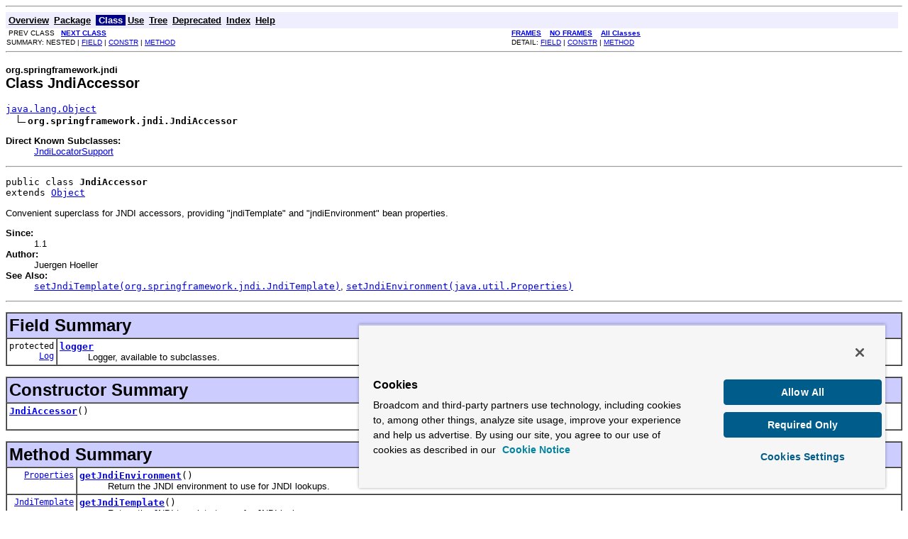

--- FILE ---
content_type: text/html
request_url: https://docs.spring.io/spring-framework/docs/2.5.x/javadoc-api/org/springframework/jndi/JndiAccessor.html
body_size: 3400
content:
<!DOCTYPE HTML PUBLIC "-//W3C//DTD HTML 4.01 Transitional//EN" "http://www.w3.org/TR/html4/loose.dtd">
<!--NewPage-->
<HTML>
<script src="https://cdn.cookielaw.org/scripttemplates/otSDKStub.js" data-domain-script="018ee325-b3a7-7753-937b-b8b3e643b1a7"></script><script>function OptanonWrapper() {}</script><script>function setGTM(w, d, s, l, i) { w[l] = w[l] || []; w[l].push({ "gtm.start": new Date().getTime(), event: "gtm.js"}); var f = d.getElementsByTagName(s)[0], j = d.createElement(s), dl = l != "dataLayer" ? "&l=" + l : ""; j.async = true; j.src = "https://www.googletagmanager.com/gtm.js?id=" + i + dl; f.parentNode.insertBefore(j, f); } if (document.cookie.indexOf("OptanonConsent") > -1 && document.cookie.indexOf("groups=") > -1) { setGTM(window, document, "script", "dataLayer", "GTM-W8CQ8TL"); } else { waitForOnetrustActiveGroups(); } var timer; function waitForOnetrustActiveGroups() { if (document.cookie.indexOf("OptanonConsent") > -1 && document.cookie.indexOf("groups=") > -1) { clearTimeout(timer); setGTM(window, document, "script", "dataLayer", "GTM-W8CQ8TL"); } else { timer = setTimeout(waitForOnetrustActiveGroups, 250); }}</script>
<!-- Generated by javadoc (build 1.6.0_07) on Fri Oct 31 18:26:42 CET 2008 -->
<TITLE>
JndiAccessor (Spring Framework API 2.5)
</TITLE>

<META NAME="date" CONTENT="2008-10-31">

<LINK REL ="stylesheet" TYPE="text/css" HREF="../../../stylesheet.css" TITLE="Style">

<SCRIPT type="text/javascript">
function windowTitle()
{
    if (location.href.indexOf('is-external=true') == -1) {
        parent.document.title="JndiAccessor (Spring Framework API 2.5)";
    }
}
</SCRIPT>
<NOSCRIPT>
</NOSCRIPT>

</HEAD>

<BODY BGCOLOR="white" onload="windowTitle();">
<HR>


<!-- ========= START OF TOP NAVBAR ======= -->
<A NAME="navbar_top"><!-- --></A>
<A HREF="#skip-navbar_top" title="Skip navigation links"></A>
<TABLE BORDER="0" WIDTH="100%" CELLPADDING="1" CELLSPACING="0" SUMMARY="">
<TR>
<TD COLSPAN=2 BGCOLOR="#EEEEFF" CLASS="NavBarCell1">
<A NAME="navbar_top_firstrow"><!-- --></A>
<TABLE BORDER="0" CELLPADDING="0" CELLSPACING="3" SUMMARY="">
  <TR ALIGN="center" VALIGN="top">
  <TD BGCOLOR="#EEEEFF" CLASS="NavBarCell1">    <A HREF="../../../overview-summary.html"><FONT CLASS="NavBarFont1"><B>Overview</B></FONT></A>&nbsp;</TD>
  <TD BGCOLOR="#EEEEFF" CLASS="NavBarCell1">    <A HREF="package-summary.html"><FONT CLASS="NavBarFont1"><B>Package</B></FONT></A>&nbsp;</TD>
  <TD BGCOLOR="#FFFFFF" CLASS="NavBarCell1Rev"> &nbsp;<FONT CLASS="NavBarFont1Rev"><B>Class</B></FONT>&nbsp;</TD>
  <TD BGCOLOR="#EEEEFF" CLASS="NavBarCell1">    <A HREF="class-use/JndiAccessor.html"><FONT CLASS="NavBarFont1"><B>Use</B></FONT></A>&nbsp;</TD>
  <TD BGCOLOR="#EEEEFF" CLASS="NavBarCell1">    <A HREF="package-tree.html"><FONT CLASS="NavBarFont1"><B>Tree</B></FONT></A>&nbsp;</TD>
  <TD BGCOLOR="#EEEEFF" CLASS="NavBarCell1">    <A HREF="../../../deprecated-list.html"><FONT CLASS="NavBarFont1"><B>Deprecated</B></FONT></A>&nbsp;</TD>
  <TD BGCOLOR="#EEEEFF" CLASS="NavBarCell1">    <A HREF="../../../index-files/index-1.html"><FONT CLASS="NavBarFont1"><B>Index</B></FONT></A>&nbsp;</TD>
  <TD BGCOLOR="#EEEEFF" CLASS="NavBarCell1">    <A HREF="../../../help-doc.html"><FONT CLASS="NavBarFont1"><B>Help</B></FONT></A>&nbsp;</TD>
  </TR>
</TABLE>
</TD>
<TD ALIGN="right" VALIGN="top" ROWSPAN=3><EM>
</EM>
</TD>
</TR>

<TR>
<TD BGCOLOR="white" CLASS="NavBarCell2"><FONT SIZE="-2">
&nbsp;PREV CLASS&nbsp;
&nbsp;<A HREF="../../../org/springframework/jndi/JndiCallback.html" title="interface in org.springframework.jndi"><B>NEXT CLASS</B></A></FONT></TD>
<TD BGCOLOR="white" CLASS="NavBarCell2"><FONT SIZE="-2">
  <A HREF="../../../index.html?org/springframework/jndi/JndiAccessor.html" target="_top"><B>FRAMES</B></A>  &nbsp;
&nbsp;<A HREF="JndiAccessor.html" target="_top"><B>NO FRAMES</B></A>  &nbsp;
&nbsp;<SCRIPT type="text/javascript">
  <!--
  if(window==top) {
    document.writeln('<A HREF="../../../allclasses-noframe.html"><B>All Classes</B></A>');
  }
  //-->
</SCRIPT>
<NOSCRIPT>
  <A HREF="../../../allclasses-noframe.html"><B>All Classes</B></A>
</NOSCRIPT>


</FONT></TD>
</TR>
<TR>
<TD VALIGN="top" CLASS="NavBarCell3"><FONT SIZE="-2">
  SUMMARY:&nbsp;NESTED&nbsp;|&nbsp;<A HREF="#field_summary">FIELD</A>&nbsp;|&nbsp;<A HREF="#constructor_summary">CONSTR</A>&nbsp;|&nbsp;<A HREF="#method_summary">METHOD</A></FONT></TD>
<TD VALIGN="top" CLASS="NavBarCell3"><FONT SIZE="-2">
DETAIL:&nbsp;<A HREF="#field_detail">FIELD</A>&nbsp;|&nbsp;<A HREF="#constructor_detail">CONSTR</A>&nbsp;|&nbsp;<A HREF="#method_detail">METHOD</A></FONT></TD>
</TR>
</TABLE>
<A NAME="skip-navbar_top"></A>
<!-- ========= END OF TOP NAVBAR ========= -->

<HR>
<!-- ======== START OF CLASS DATA ======== -->
<H2>
<FONT SIZE="-1">
org.springframework.jndi</FONT>
<BR>
Class JndiAccessor</H2>
<PRE>
<A HREF="http://java.sun.com/javase/6/docs/api/java/lang/Object.html?is-external=true" title="class or interface in java.lang">java.lang.Object</A>
  <IMG SRC="../../../resources/inherit.gif" ALT="extended by "><B>org.springframework.jndi.JndiAccessor</B>
</PRE>
<DL>
<DT><B>Direct Known Subclasses:</B> <DD><A HREF="../../../org/springframework/jndi/JndiLocatorSupport.html" title="class in org.springframework.jndi">JndiLocatorSupport</A></DD>
</DL>
<HR>
<DL>
<DT><PRE>public class <B>JndiAccessor</B><DT>extends <A HREF="http://java.sun.com/javase/6/docs/api/java/lang/Object.html?is-external=true" title="class or interface in java.lang">Object</A></DL>
</PRE>

<P>
Convenient superclass for JNDI accessors, providing "jndiTemplate"
 and "jndiEnvironment" bean properties.
<P>

<P>
<DL>
<DT><B>Since:</B></DT>
  <DD>1.1</DD>
<DT><B>Author:</B></DT>
  <DD>Juergen Hoeller</DD>
<DT><B>See Also:</B><DD><A HREF="../../../org/springframework/jndi/JndiAccessor.html#setJndiTemplate(org.springframework.jndi.JndiTemplate)"><CODE>setJndiTemplate(org.springframework.jndi.JndiTemplate)</CODE></A>, 
<A HREF="../../../org/springframework/jndi/JndiAccessor.html#setJndiEnvironment(java.util.Properties)"><CODE>setJndiEnvironment(java.util.Properties)</CODE></A></DL>
<HR>

<P>
<!-- =========== FIELD SUMMARY =========== -->

<A NAME="field_summary"><!-- --></A>
<TABLE BORDER="1" WIDTH="100%" CELLPADDING="3" CELLSPACING="0" SUMMARY="">
<TR BGCOLOR="#CCCCFF" CLASS="TableHeadingColor">
<TH ALIGN="left" COLSPAN="2"><FONT SIZE="+2">
<B>Field Summary</B></FONT></TH>
</TR>
<TR BGCOLOR="white" CLASS="TableRowColor">
<TD ALIGN="right" VALIGN="top" WIDTH="1%"><FONT SIZE="-1">
<CODE>protected &nbsp;<A HREF="http://jakarta.apache.org/commons/logging/apidocs/org/apache/commons/logging/Log.html?is-external=true" title="class or interface in org.apache.commons.logging">Log</A></CODE></FONT></TD>
<TD><CODE><B><A HREF="../../../org/springframework/jndi/JndiAccessor.html#logger">logger</A></B></CODE>

<BR>
&nbsp;&nbsp;&nbsp;&nbsp;&nbsp;&nbsp;&nbsp;&nbsp;&nbsp;&nbsp;Logger, available to subclasses.</TD>
</TR>
</TABLE>
&nbsp;
<!-- ======== CONSTRUCTOR SUMMARY ======== -->

<A NAME="constructor_summary"><!-- --></A>
<TABLE BORDER="1" WIDTH="100%" CELLPADDING="3" CELLSPACING="0" SUMMARY="">
<TR BGCOLOR="#CCCCFF" CLASS="TableHeadingColor">
<TH ALIGN="left" COLSPAN="2"><FONT SIZE="+2">
<B>Constructor Summary</B></FONT></TH>
</TR>
<TR BGCOLOR="white" CLASS="TableRowColor">
<TD><CODE><B><A HREF="../../../org/springframework/jndi/JndiAccessor.html#JndiAccessor()">JndiAccessor</A></B>()</CODE>

<BR>
&nbsp;&nbsp;&nbsp;&nbsp;&nbsp;&nbsp;&nbsp;&nbsp;&nbsp;&nbsp;&nbsp;</TD>
</TR>
</TABLE>
&nbsp;
<!-- ========== METHOD SUMMARY =========== -->

<A NAME="method_summary"><!-- --></A>
<TABLE BORDER="1" WIDTH="100%" CELLPADDING="3" CELLSPACING="0" SUMMARY="">
<TR BGCOLOR="#CCCCFF" CLASS="TableHeadingColor">
<TH ALIGN="left" COLSPAN="2"><FONT SIZE="+2">
<B>Method Summary</B></FONT></TH>
</TR>
<TR BGCOLOR="white" CLASS="TableRowColor">
<TD ALIGN="right" VALIGN="top" WIDTH="1%"><FONT SIZE="-1">
<CODE>&nbsp;<A HREF="http://java.sun.com/javase/6/docs/api/java/util/Properties.html?is-external=true" title="class or interface in java.util">Properties</A></CODE></FONT></TD>
<TD><CODE><B><A HREF="../../../org/springframework/jndi/JndiAccessor.html#getJndiEnvironment()">getJndiEnvironment</A></B>()</CODE>

<BR>
&nbsp;&nbsp;&nbsp;&nbsp;&nbsp;&nbsp;&nbsp;&nbsp;&nbsp;&nbsp;Return the JNDI environment to use for JNDI lookups.</TD>
</TR>
<TR BGCOLOR="white" CLASS="TableRowColor">
<TD ALIGN="right" VALIGN="top" WIDTH="1%"><FONT SIZE="-1">
<CODE>&nbsp;<A HREF="../../../org/springframework/jndi/JndiTemplate.html" title="class in org.springframework.jndi">JndiTemplate</A></CODE></FONT></TD>
<TD><CODE><B><A HREF="../../../org/springframework/jndi/JndiAccessor.html#getJndiTemplate()">getJndiTemplate</A></B>()</CODE>

<BR>
&nbsp;&nbsp;&nbsp;&nbsp;&nbsp;&nbsp;&nbsp;&nbsp;&nbsp;&nbsp;Return the JNDI template to use for JNDI lookups.</TD>
</TR>
<TR BGCOLOR="white" CLASS="TableRowColor">
<TD ALIGN="right" VALIGN="top" WIDTH="1%"><FONT SIZE="-1">
<CODE>&nbsp;void</CODE></FONT></TD>
<TD><CODE><B><A HREF="../../../org/springframework/jndi/JndiAccessor.html#setJndiEnvironment(java.util.Properties)">setJndiEnvironment</A></B>(<A HREF="http://java.sun.com/javase/6/docs/api/java/util/Properties.html?is-external=true" title="class or interface in java.util">Properties</A>&nbsp;jndiEnvironment)</CODE>

<BR>
&nbsp;&nbsp;&nbsp;&nbsp;&nbsp;&nbsp;&nbsp;&nbsp;&nbsp;&nbsp;Set the JNDI environment to use for JNDI lookups.</TD>
</TR>
<TR BGCOLOR="white" CLASS="TableRowColor">
<TD ALIGN="right" VALIGN="top" WIDTH="1%"><FONT SIZE="-1">
<CODE>&nbsp;void</CODE></FONT></TD>
<TD><CODE><B><A HREF="../../../org/springframework/jndi/JndiAccessor.html#setJndiTemplate(org.springframework.jndi.JndiTemplate)">setJndiTemplate</A></B>(<A HREF="../../../org/springframework/jndi/JndiTemplate.html" title="class in org.springframework.jndi">JndiTemplate</A>&nbsp;jndiTemplate)</CODE>

<BR>
&nbsp;&nbsp;&nbsp;&nbsp;&nbsp;&nbsp;&nbsp;&nbsp;&nbsp;&nbsp;Set the JNDI template to use for JNDI lookups.</TD>
</TR>
</TABLE>
&nbsp;<A NAME="methods_inherited_from_class_java.lang.Object"><!-- --></A>
<TABLE BORDER="1" WIDTH="100%" CELLPADDING="3" CELLSPACING="0" SUMMARY="">
<TR BGCOLOR="#EEEEFF" CLASS="TableSubHeadingColor">
<TH ALIGN="left"><B>Methods inherited from class java.lang.<A HREF="http://java.sun.com/javase/6/docs/api/java/lang/Object.html?is-external=true" title="class or interface in java.lang">Object</A></B></TH>
</TR>
<TR BGCOLOR="white" CLASS="TableRowColor">
<TD><CODE><A HREF="http://java.sun.com/javase/6/docs/api/java/lang/Object.html?is-external=true#clone()" title="class or interface in java.lang">clone</A>, <A HREF="http://java.sun.com/javase/6/docs/api/java/lang/Object.html?is-external=true#equals(java.lang.Object)" title="class or interface in java.lang">equals</A>, <A HREF="http://java.sun.com/javase/6/docs/api/java/lang/Object.html?is-external=true#finalize()" title="class or interface in java.lang">finalize</A>, <A HREF="http://java.sun.com/javase/6/docs/api/java/lang/Object.html?is-external=true#getClass()" title="class or interface in java.lang">getClass</A>, <A HREF="http://java.sun.com/javase/6/docs/api/java/lang/Object.html?is-external=true#hashCode()" title="class or interface in java.lang">hashCode</A>, <A HREF="http://java.sun.com/javase/6/docs/api/java/lang/Object.html?is-external=true#notify()" title="class or interface in java.lang">notify</A>, <A HREF="http://java.sun.com/javase/6/docs/api/java/lang/Object.html?is-external=true#notifyAll()" title="class or interface in java.lang">notifyAll</A>, <A HREF="http://java.sun.com/javase/6/docs/api/java/lang/Object.html?is-external=true#toString()" title="class or interface in java.lang">toString</A>, <A HREF="http://java.sun.com/javase/6/docs/api/java/lang/Object.html?is-external=true#wait()" title="class or interface in java.lang">wait</A>, <A HREF="http://java.sun.com/javase/6/docs/api/java/lang/Object.html?is-external=true#wait(long)" title="class or interface in java.lang">wait</A>, <A HREF="http://java.sun.com/javase/6/docs/api/java/lang/Object.html?is-external=true#wait(long, int)" title="class or interface in java.lang">wait</A></CODE></TD>
</TR>
</TABLE>
&nbsp;
<P>

<!-- ============ FIELD DETAIL =========== -->

<A NAME="field_detail"><!-- --></A>
<TABLE BORDER="1" WIDTH="100%" CELLPADDING="3" CELLSPACING="0" SUMMARY="">
<TR BGCOLOR="#CCCCFF" CLASS="TableHeadingColor">
<TH ALIGN="left" COLSPAN="1"><FONT SIZE="+2">
<B>Field Detail</B></FONT></TH>
</TR>
</TABLE>

<A NAME="logger"><!-- --></A><H3>
logger</H3>
<PRE>
protected final <A HREF="http://jakarta.apache.org/commons/logging/apidocs/org/apache/commons/logging/Log.html?is-external=true" title="class or interface in org.apache.commons.logging">Log</A> <B>logger</B></PRE>
<DL>
<DD>Logger, available to subclasses.
<P>
<DL>
</DL>
</DL>

<!-- ========= CONSTRUCTOR DETAIL ======== -->

<A NAME="constructor_detail"><!-- --></A>
<TABLE BORDER="1" WIDTH="100%" CELLPADDING="3" CELLSPACING="0" SUMMARY="">
<TR BGCOLOR="#CCCCFF" CLASS="TableHeadingColor">
<TH ALIGN="left" COLSPAN="1"><FONT SIZE="+2">
<B>Constructor Detail</B></FONT></TH>
</TR>
</TABLE>

<A NAME="JndiAccessor()"><!-- --></A><H3>
JndiAccessor</H3>
<PRE>
public <B>JndiAccessor</B>()</PRE>
<DL>
</DL>

<!-- ============ METHOD DETAIL ========== -->

<A NAME="method_detail"><!-- --></A>
<TABLE BORDER="1" WIDTH="100%" CELLPADDING="3" CELLSPACING="0" SUMMARY="">
<TR BGCOLOR="#CCCCFF" CLASS="TableHeadingColor">
<TH ALIGN="left" COLSPAN="1"><FONT SIZE="+2">
<B>Method Detail</B></FONT></TH>
</TR>
</TABLE>

<A NAME="setJndiTemplate(org.springframework.jndi.JndiTemplate)"><!-- --></A><H3>
setJndiTemplate</H3>
<PRE>
public void <B>setJndiTemplate</B>(<A HREF="../../../org/springframework/jndi/JndiTemplate.html" title="class in org.springframework.jndi">JndiTemplate</A>&nbsp;jndiTemplate)</PRE>
<DL>
<DD>Set the JNDI template to use for JNDI lookups.
 <p>You can also specify JNDI environment settings via "jndiEnvironment".
<P>
<DD><DL>
<DT><B>See Also:</B><DD><A HREF="../../../org/springframework/jndi/JndiAccessor.html#setJndiEnvironment(java.util.Properties)"><CODE>setJndiEnvironment(java.util.Properties)</CODE></A></DL>
</DD>
</DL>
<HR>

<A NAME="getJndiTemplate()"><!-- --></A><H3>
getJndiTemplate</H3>
<PRE>
public <A HREF="../../../org/springframework/jndi/JndiTemplate.html" title="class in org.springframework.jndi">JndiTemplate</A> <B>getJndiTemplate</B>()</PRE>
<DL>
<DD>Return the JNDI template to use for JNDI lookups.
<P>
<DD><DL>
</DL>
</DD>
</DL>
<HR>

<A NAME="setJndiEnvironment(java.util.Properties)"><!-- --></A><H3>
setJndiEnvironment</H3>
<PRE>
public void <B>setJndiEnvironment</B>(<A HREF="http://java.sun.com/javase/6/docs/api/java/util/Properties.html?is-external=true" title="class or interface in java.util">Properties</A>&nbsp;jndiEnvironment)</PRE>
<DL>
<DD>Set the JNDI environment to use for JNDI lookups.
 <p>Creates a JndiTemplate with the given environment settings.
<P>
<DD><DL>
<DT><B>See Also:</B><DD><A HREF="../../../org/springframework/jndi/JndiAccessor.html#setJndiTemplate(org.springframework.jndi.JndiTemplate)"><CODE>setJndiTemplate(org.springframework.jndi.JndiTemplate)</CODE></A></DL>
</DD>
</DL>
<HR>

<A NAME="getJndiEnvironment()"><!-- --></A><H3>
getJndiEnvironment</H3>
<PRE>
public <A HREF="http://java.sun.com/javase/6/docs/api/java/util/Properties.html?is-external=true" title="class or interface in java.util">Properties</A> <B>getJndiEnvironment</B>()</PRE>
<DL>
<DD>Return the JNDI environment to use for JNDI lookups.
<P>
<DD><DL>
</DL>
</DD>
</DL>
<!-- ========= END OF CLASS DATA ========= -->
<HR>


<!-- ======= START OF BOTTOM NAVBAR ====== -->
<A NAME="navbar_bottom"><!-- --></A>
<A HREF="#skip-navbar_bottom" title="Skip navigation links"></A>
<TABLE BORDER="0" WIDTH="100%" CELLPADDING="1" CELLSPACING="0" SUMMARY="">
<TR>
<TD COLSPAN=2 BGCOLOR="#EEEEFF" CLASS="NavBarCell1">
<A NAME="navbar_bottom_firstrow"><!-- --></A>
<TABLE BORDER="0" CELLPADDING="0" CELLSPACING="3" SUMMARY="">
  <TR ALIGN="center" VALIGN="top">
  <TD BGCOLOR="#EEEEFF" CLASS="NavBarCell1">    <A HREF="../../../overview-summary.html"><FONT CLASS="NavBarFont1"><B>Overview</B></FONT></A>&nbsp;</TD>
  <TD BGCOLOR="#EEEEFF" CLASS="NavBarCell1">    <A HREF="package-summary.html"><FONT CLASS="NavBarFont1"><B>Package</B></FONT></A>&nbsp;</TD>
  <TD BGCOLOR="#FFFFFF" CLASS="NavBarCell1Rev"> &nbsp;<FONT CLASS="NavBarFont1Rev"><B>Class</B></FONT>&nbsp;</TD>
  <TD BGCOLOR="#EEEEFF" CLASS="NavBarCell1">    <A HREF="class-use/JndiAccessor.html"><FONT CLASS="NavBarFont1"><B>Use</B></FONT></A>&nbsp;</TD>
  <TD BGCOLOR="#EEEEFF" CLASS="NavBarCell1">    <A HREF="package-tree.html"><FONT CLASS="NavBarFont1"><B>Tree</B></FONT></A>&nbsp;</TD>
  <TD BGCOLOR="#EEEEFF" CLASS="NavBarCell1">    <A HREF="../../../deprecated-list.html"><FONT CLASS="NavBarFont1"><B>Deprecated</B></FONT></A>&nbsp;</TD>
  <TD BGCOLOR="#EEEEFF" CLASS="NavBarCell1">    <A HREF="../../../index-files/index-1.html"><FONT CLASS="NavBarFont1"><B>Index</B></FONT></A>&nbsp;</TD>
  <TD BGCOLOR="#EEEEFF" CLASS="NavBarCell1">    <A HREF="../../../help-doc.html"><FONT CLASS="NavBarFont1"><B>Help</B></FONT></A>&nbsp;</TD>
  </TR>
</TABLE>
</TD>
<TD ALIGN="right" VALIGN="top" ROWSPAN=3><EM>
</EM>
</TD>
</TR>

<TR>
<TD BGCOLOR="white" CLASS="NavBarCell2"><FONT SIZE="-2">
&nbsp;PREV CLASS&nbsp;
&nbsp;<A HREF="../../../org/springframework/jndi/JndiCallback.html" title="interface in org.springframework.jndi"><B>NEXT CLASS</B></A></FONT></TD>
<TD BGCOLOR="white" CLASS="NavBarCell2"><FONT SIZE="-2">
  <A HREF="../../../index.html?org/springframework/jndi/JndiAccessor.html" target="_top"><B>FRAMES</B></A>  &nbsp;
&nbsp;<A HREF="JndiAccessor.html" target="_top"><B>NO FRAMES</B></A>  &nbsp;
&nbsp;<SCRIPT type="text/javascript">
  <!--
  if(window==top) {
    document.writeln('<A HREF="../../../allclasses-noframe.html"><B>All Classes</B></A>');
  }
  //-->
</SCRIPT>
<NOSCRIPT>
  <A HREF="../../../allclasses-noframe.html"><B>All Classes</B></A>
</NOSCRIPT>


</FONT></TD>
</TR>
<TR>
<TD VALIGN="top" CLASS="NavBarCell3"><FONT SIZE="-2">
  SUMMARY:&nbsp;NESTED&nbsp;|&nbsp;<A HREF="#field_summary">FIELD</A>&nbsp;|&nbsp;<A HREF="#constructor_summary">CONSTR</A>&nbsp;|&nbsp;<A HREF="#method_summary">METHOD</A></FONT></TD>
<TD VALIGN="top" CLASS="NavBarCell3"><FONT SIZE="-2">
DETAIL:&nbsp;<A HREF="#field_detail">FIELD</A>&nbsp;|&nbsp;<A HREF="#constructor_detail">CONSTR</A>&nbsp;|&nbsp;<A HREF="#method_detail">METHOD</A></FONT></TD>
</TR>
</TABLE>
<A NAME="skip-navbar_bottom"></A>
<!-- ======== END OF BOTTOM NAVBAR ======= -->

<HR>

<i>Copyright &copy; 2002-2008 <a href=http://www.springframework.org/ target=_top>The Spring Framework</a>.</i>
<!-- Begin LoopFuse code -->
<script src="https://loopfuse.net/webrecorder/js/listen.js" type=text/javascript>
</script>
<script type=text/javascript>
		_lf_cid = LF_48be82fa;
		_lf_remora();
</script>
<!-- End LoopFuse code -->

<script defer src="https://static.cloudflareinsights.com/beacon.min.js/vcd15cbe7772f49c399c6a5babf22c1241717689176015" integrity="sha512-ZpsOmlRQV6y907TI0dKBHq9Md29nnaEIPlkf84rnaERnq6zvWvPUqr2ft8M1aS28oN72PdrCzSjY4U6VaAw1EQ==" data-cf-beacon='{"rayId":"9c53e67629a924ea","version":"2025.9.1","serverTiming":{"name":{"cfExtPri":true,"cfEdge":true,"cfOrigin":true,"cfL4":true,"cfSpeedBrain":true,"cfCacheStatus":true}},"token":"bffcb8a918ae4755926f76178bfbd26b","b":1}' crossorigin="anonymous"></script>
</BODY>
</HTML>
